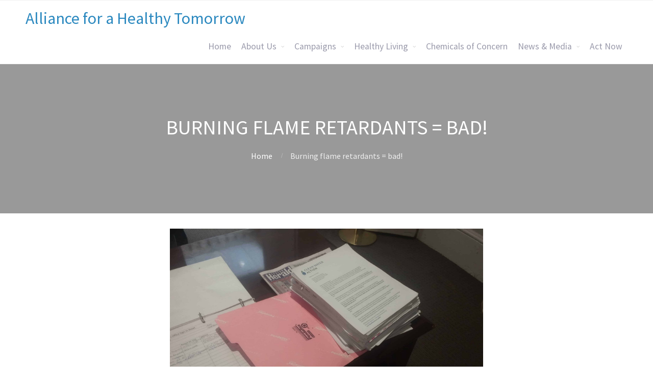

--- FILE ---
content_type: text/html; charset=UTF-8
request_url: https://healthytomorrow.org/2020/02/14/burning-flame-retardants-bad/
body_size: 15134
content:
<!DOCTYPE html>
<html lang="en-US">
<head>
	<title>Burning flame retardants = bad! &#8211; Alliance for a Healthy Tomorrow</title>
<meta name='robots' content='max-image-preview:large' />
	<style>img:is([sizes="auto" i], [sizes^="auto," i]) { contain-intrinsic-size: 3000px 1500px }</style>
	<link rel='dns-prefetch' href='//healthytomorrow.org' />
<link rel='dns-prefetch' href='//www.googletagmanager.com' />
<link rel="alternate" type="application/rss+xml" title="Alliance for a Healthy Tomorrow &raquo; Feed" href="https://healthytomorrow.org/feed/" />
<link rel="alternate" type="application/rss+xml" title="Alliance for a Healthy Tomorrow &raquo; Comments Feed" href="https://healthytomorrow.org/comments/feed/" />
<link rel="alternate" type="application/rss+xml" title="Alliance for a Healthy Tomorrow &raquo; Burning flame retardants = bad! Comments Feed" href="https://healthytomorrow.org/2020/02/14/burning-flame-retardants-bad/feed/" />
<script type="text/javascript">
/* <![CDATA[ */
window._wpemojiSettings = {"baseUrl":"https:\/\/s.w.org\/images\/core\/emoji\/16.0.1\/72x72\/","ext":".png","svgUrl":"https:\/\/s.w.org\/images\/core\/emoji\/16.0.1\/svg\/","svgExt":".svg","source":{"concatemoji":"https:\/\/healthytomorrow.org\/wp-includes\/js\/wp-emoji-release.min.js?ver=6.8.2"}};
/*! This file is auto-generated */
!function(s,n){var o,i,e;function c(e){try{var t={supportTests:e,timestamp:(new Date).valueOf()};sessionStorage.setItem(o,JSON.stringify(t))}catch(e){}}function p(e,t,n){e.clearRect(0,0,e.canvas.width,e.canvas.height),e.fillText(t,0,0);var t=new Uint32Array(e.getImageData(0,0,e.canvas.width,e.canvas.height).data),a=(e.clearRect(0,0,e.canvas.width,e.canvas.height),e.fillText(n,0,0),new Uint32Array(e.getImageData(0,0,e.canvas.width,e.canvas.height).data));return t.every(function(e,t){return e===a[t]})}function u(e,t){e.clearRect(0,0,e.canvas.width,e.canvas.height),e.fillText(t,0,0);for(var n=e.getImageData(16,16,1,1),a=0;a<n.data.length;a++)if(0!==n.data[a])return!1;return!0}function f(e,t,n,a){switch(t){case"flag":return n(e,"\ud83c\udff3\ufe0f\u200d\u26a7\ufe0f","\ud83c\udff3\ufe0f\u200b\u26a7\ufe0f")?!1:!n(e,"\ud83c\udde8\ud83c\uddf6","\ud83c\udde8\u200b\ud83c\uddf6")&&!n(e,"\ud83c\udff4\udb40\udc67\udb40\udc62\udb40\udc65\udb40\udc6e\udb40\udc67\udb40\udc7f","\ud83c\udff4\u200b\udb40\udc67\u200b\udb40\udc62\u200b\udb40\udc65\u200b\udb40\udc6e\u200b\udb40\udc67\u200b\udb40\udc7f");case"emoji":return!a(e,"\ud83e\udedf")}return!1}function g(e,t,n,a){var r="undefined"!=typeof WorkerGlobalScope&&self instanceof WorkerGlobalScope?new OffscreenCanvas(300,150):s.createElement("canvas"),o=r.getContext("2d",{willReadFrequently:!0}),i=(o.textBaseline="top",o.font="600 32px Arial",{});return e.forEach(function(e){i[e]=t(o,e,n,a)}),i}function t(e){var t=s.createElement("script");t.src=e,t.defer=!0,s.head.appendChild(t)}"undefined"!=typeof Promise&&(o="wpEmojiSettingsSupports",i=["flag","emoji"],n.supports={everything:!0,everythingExceptFlag:!0},e=new Promise(function(e){s.addEventListener("DOMContentLoaded",e,{once:!0})}),new Promise(function(t){var n=function(){try{var e=JSON.parse(sessionStorage.getItem(o));if("object"==typeof e&&"number"==typeof e.timestamp&&(new Date).valueOf()<e.timestamp+604800&&"object"==typeof e.supportTests)return e.supportTests}catch(e){}return null}();if(!n){if("undefined"!=typeof Worker&&"undefined"!=typeof OffscreenCanvas&&"undefined"!=typeof URL&&URL.createObjectURL&&"undefined"!=typeof Blob)try{var e="postMessage("+g.toString()+"("+[JSON.stringify(i),f.toString(),p.toString(),u.toString()].join(",")+"));",a=new Blob([e],{type:"text/javascript"}),r=new Worker(URL.createObjectURL(a),{name:"wpTestEmojiSupports"});return void(r.onmessage=function(e){c(n=e.data),r.terminate(),t(n)})}catch(e){}c(n=g(i,f,p,u))}t(n)}).then(function(e){for(var t in e)n.supports[t]=e[t],n.supports.everything=n.supports.everything&&n.supports[t],"flag"!==t&&(n.supports.everythingExceptFlag=n.supports.everythingExceptFlag&&n.supports[t]);n.supports.everythingExceptFlag=n.supports.everythingExceptFlag&&!n.supports.flag,n.DOMReady=!1,n.readyCallback=function(){n.DOMReady=!0}}).then(function(){return e}).then(function(){var e;n.supports.everything||(n.readyCallback(),(e=n.source||{}).concatemoji?t(e.concatemoji):e.wpemoji&&e.twemoji&&(t(e.twemoji),t(e.wpemoji)))}))}((window,document),window._wpemojiSettings);
/* ]]> */
</script>
<style id='wp-emoji-styles-inline-css' type='text/css'>

	img.wp-smiley, img.emoji {
		display: inline !important;
		border: none !important;
		box-shadow: none !important;
		height: 1em !important;
		width: 1em !important;
		margin: 0 0.07em !important;
		vertical-align: -0.1em !important;
		background: none !important;
		padding: 0 !important;
	}
</style>
<link rel='stylesheet' id='wp-block-library-css' href='https://healthytomorrow.org/wp-includes/css/dist/block-library/style.min.css?ver=6.8.2' type='text/css' media='all' />
<style id='classic-theme-styles-inline-css' type='text/css'>
/*! This file is auto-generated */
.wp-block-button__link{color:#fff;background-color:#32373c;border-radius:9999px;box-shadow:none;text-decoration:none;padding:calc(.667em + 2px) calc(1.333em + 2px);font-size:1.125em}.wp-block-file__button{background:#32373c;color:#fff;text-decoration:none}
</style>
<style id='global-styles-inline-css' type='text/css'>
:root{--wp--preset--aspect-ratio--square: 1;--wp--preset--aspect-ratio--4-3: 4/3;--wp--preset--aspect-ratio--3-4: 3/4;--wp--preset--aspect-ratio--3-2: 3/2;--wp--preset--aspect-ratio--2-3: 2/3;--wp--preset--aspect-ratio--16-9: 16/9;--wp--preset--aspect-ratio--9-16: 9/16;--wp--preset--color--black: #000000;--wp--preset--color--cyan-bluish-gray: #abb8c3;--wp--preset--color--white: #ffffff;--wp--preset--color--pale-pink: #f78da7;--wp--preset--color--vivid-red: #cf2e2e;--wp--preset--color--luminous-vivid-orange: #ff6900;--wp--preset--color--luminous-vivid-amber: #fcb900;--wp--preset--color--light-green-cyan: #7bdcb5;--wp--preset--color--vivid-green-cyan: #00d084;--wp--preset--color--pale-cyan-blue: #8ed1fc;--wp--preset--color--vivid-cyan-blue: #0693e3;--wp--preset--color--vivid-purple: #9b51e0;--wp--preset--gradient--vivid-cyan-blue-to-vivid-purple: linear-gradient(135deg,rgba(6,147,227,1) 0%,rgb(155,81,224) 100%);--wp--preset--gradient--light-green-cyan-to-vivid-green-cyan: linear-gradient(135deg,rgb(122,220,180) 0%,rgb(0,208,130) 100%);--wp--preset--gradient--luminous-vivid-amber-to-luminous-vivid-orange: linear-gradient(135deg,rgba(252,185,0,1) 0%,rgba(255,105,0,1) 100%);--wp--preset--gradient--luminous-vivid-orange-to-vivid-red: linear-gradient(135deg,rgba(255,105,0,1) 0%,rgb(207,46,46) 100%);--wp--preset--gradient--very-light-gray-to-cyan-bluish-gray: linear-gradient(135deg,rgb(238,238,238) 0%,rgb(169,184,195) 100%);--wp--preset--gradient--cool-to-warm-spectrum: linear-gradient(135deg,rgb(74,234,220) 0%,rgb(151,120,209) 20%,rgb(207,42,186) 40%,rgb(238,44,130) 60%,rgb(251,105,98) 80%,rgb(254,248,76) 100%);--wp--preset--gradient--blush-light-purple: linear-gradient(135deg,rgb(255,206,236) 0%,rgb(152,150,240) 100%);--wp--preset--gradient--blush-bordeaux: linear-gradient(135deg,rgb(254,205,165) 0%,rgb(254,45,45) 50%,rgb(107,0,62) 100%);--wp--preset--gradient--luminous-dusk: linear-gradient(135deg,rgb(255,203,112) 0%,rgb(199,81,192) 50%,rgb(65,88,208) 100%);--wp--preset--gradient--pale-ocean: linear-gradient(135deg,rgb(255,245,203) 0%,rgb(182,227,212) 50%,rgb(51,167,181) 100%);--wp--preset--gradient--electric-grass: linear-gradient(135deg,rgb(202,248,128) 0%,rgb(113,206,126) 100%);--wp--preset--gradient--midnight: linear-gradient(135deg,rgb(2,3,129) 0%,rgb(40,116,252) 100%);--wp--preset--font-size--small: 13px;--wp--preset--font-size--medium: 20px;--wp--preset--font-size--large: 36px;--wp--preset--font-size--x-large: 42px;--wp--preset--spacing--20: 0.44rem;--wp--preset--spacing--30: 0.67rem;--wp--preset--spacing--40: 1rem;--wp--preset--spacing--50: 1.5rem;--wp--preset--spacing--60: 2.25rem;--wp--preset--spacing--70: 3.38rem;--wp--preset--spacing--80: 5.06rem;--wp--preset--shadow--natural: 6px 6px 9px rgba(0, 0, 0, 0.2);--wp--preset--shadow--deep: 12px 12px 50px rgba(0, 0, 0, 0.4);--wp--preset--shadow--sharp: 6px 6px 0px rgba(0, 0, 0, 0.2);--wp--preset--shadow--outlined: 6px 6px 0px -3px rgba(255, 255, 255, 1), 6px 6px rgba(0, 0, 0, 1);--wp--preset--shadow--crisp: 6px 6px 0px rgba(0, 0, 0, 1);}:where(.is-layout-flex){gap: 0.5em;}:where(.is-layout-grid){gap: 0.5em;}body .is-layout-flex{display: flex;}.is-layout-flex{flex-wrap: wrap;align-items: center;}.is-layout-flex > :is(*, div){margin: 0;}body .is-layout-grid{display: grid;}.is-layout-grid > :is(*, div){margin: 0;}:where(.wp-block-columns.is-layout-flex){gap: 2em;}:where(.wp-block-columns.is-layout-grid){gap: 2em;}:where(.wp-block-post-template.is-layout-flex){gap: 1.25em;}:where(.wp-block-post-template.is-layout-grid){gap: 1.25em;}.has-black-color{color: var(--wp--preset--color--black) !important;}.has-cyan-bluish-gray-color{color: var(--wp--preset--color--cyan-bluish-gray) !important;}.has-white-color{color: var(--wp--preset--color--white) !important;}.has-pale-pink-color{color: var(--wp--preset--color--pale-pink) !important;}.has-vivid-red-color{color: var(--wp--preset--color--vivid-red) !important;}.has-luminous-vivid-orange-color{color: var(--wp--preset--color--luminous-vivid-orange) !important;}.has-luminous-vivid-amber-color{color: var(--wp--preset--color--luminous-vivid-amber) !important;}.has-light-green-cyan-color{color: var(--wp--preset--color--light-green-cyan) !important;}.has-vivid-green-cyan-color{color: var(--wp--preset--color--vivid-green-cyan) !important;}.has-pale-cyan-blue-color{color: var(--wp--preset--color--pale-cyan-blue) !important;}.has-vivid-cyan-blue-color{color: var(--wp--preset--color--vivid-cyan-blue) !important;}.has-vivid-purple-color{color: var(--wp--preset--color--vivid-purple) !important;}.has-black-background-color{background-color: var(--wp--preset--color--black) !important;}.has-cyan-bluish-gray-background-color{background-color: var(--wp--preset--color--cyan-bluish-gray) !important;}.has-white-background-color{background-color: var(--wp--preset--color--white) !important;}.has-pale-pink-background-color{background-color: var(--wp--preset--color--pale-pink) !important;}.has-vivid-red-background-color{background-color: var(--wp--preset--color--vivid-red) !important;}.has-luminous-vivid-orange-background-color{background-color: var(--wp--preset--color--luminous-vivid-orange) !important;}.has-luminous-vivid-amber-background-color{background-color: var(--wp--preset--color--luminous-vivid-amber) !important;}.has-light-green-cyan-background-color{background-color: var(--wp--preset--color--light-green-cyan) !important;}.has-vivid-green-cyan-background-color{background-color: var(--wp--preset--color--vivid-green-cyan) !important;}.has-pale-cyan-blue-background-color{background-color: var(--wp--preset--color--pale-cyan-blue) !important;}.has-vivid-cyan-blue-background-color{background-color: var(--wp--preset--color--vivid-cyan-blue) !important;}.has-vivid-purple-background-color{background-color: var(--wp--preset--color--vivid-purple) !important;}.has-black-border-color{border-color: var(--wp--preset--color--black) !important;}.has-cyan-bluish-gray-border-color{border-color: var(--wp--preset--color--cyan-bluish-gray) !important;}.has-white-border-color{border-color: var(--wp--preset--color--white) !important;}.has-pale-pink-border-color{border-color: var(--wp--preset--color--pale-pink) !important;}.has-vivid-red-border-color{border-color: var(--wp--preset--color--vivid-red) !important;}.has-luminous-vivid-orange-border-color{border-color: var(--wp--preset--color--luminous-vivid-orange) !important;}.has-luminous-vivid-amber-border-color{border-color: var(--wp--preset--color--luminous-vivid-amber) !important;}.has-light-green-cyan-border-color{border-color: var(--wp--preset--color--light-green-cyan) !important;}.has-vivid-green-cyan-border-color{border-color: var(--wp--preset--color--vivid-green-cyan) !important;}.has-pale-cyan-blue-border-color{border-color: var(--wp--preset--color--pale-cyan-blue) !important;}.has-vivid-cyan-blue-border-color{border-color: var(--wp--preset--color--vivid-cyan-blue) !important;}.has-vivid-purple-border-color{border-color: var(--wp--preset--color--vivid-purple) !important;}.has-vivid-cyan-blue-to-vivid-purple-gradient-background{background: var(--wp--preset--gradient--vivid-cyan-blue-to-vivid-purple) !important;}.has-light-green-cyan-to-vivid-green-cyan-gradient-background{background: var(--wp--preset--gradient--light-green-cyan-to-vivid-green-cyan) !important;}.has-luminous-vivid-amber-to-luminous-vivid-orange-gradient-background{background: var(--wp--preset--gradient--luminous-vivid-amber-to-luminous-vivid-orange) !important;}.has-luminous-vivid-orange-to-vivid-red-gradient-background{background: var(--wp--preset--gradient--luminous-vivid-orange-to-vivid-red) !important;}.has-very-light-gray-to-cyan-bluish-gray-gradient-background{background: var(--wp--preset--gradient--very-light-gray-to-cyan-bluish-gray) !important;}.has-cool-to-warm-spectrum-gradient-background{background: var(--wp--preset--gradient--cool-to-warm-spectrum) !important;}.has-blush-light-purple-gradient-background{background: var(--wp--preset--gradient--blush-light-purple) !important;}.has-blush-bordeaux-gradient-background{background: var(--wp--preset--gradient--blush-bordeaux) !important;}.has-luminous-dusk-gradient-background{background: var(--wp--preset--gradient--luminous-dusk) !important;}.has-pale-ocean-gradient-background{background: var(--wp--preset--gradient--pale-ocean) !important;}.has-electric-grass-gradient-background{background: var(--wp--preset--gradient--electric-grass) !important;}.has-midnight-gradient-background{background: var(--wp--preset--gradient--midnight) !important;}.has-small-font-size{font-size: var(--wp--preset--font-size--small) !important;}.has-medium-font-size{font-size: var(--wp--preset--font-size--medium) !important;}.has-large-font-size{font-size: var(--wp--preset--font-size--large) !important;}.has-x-large-font-size{font-size: var(--wp--preset--font-size--x-large) !important;}
:where(.wp-block-post-template.is-layout-flex){gap: 1.25em;}:where(.wp-block-post-template.is-layout-grid){gap: 1.25em;}
:where(.wp-block-columns.is-layout-flex){gap: 2em;}:where(.wp-block-columns.is-layout-grid){gap: 2em;}
:root :where(.wp-block-pullquote){font-size: 1.5em;line-height: 1.6;}
</style>
<link rel='stylesheet' id='cpsh-shortcodes-css' href='https://healthytomorrow.org/wp-content/plugins/column-shortcodes//assets/css/shortcodes.css?ver=1.0.1' type='text/css' media='all' />
<link rel='stylesheet' id='fontawesome-css' href='https://healthytomorrow.org/wp-content/plugins/cpo-companion/assets/css/fontawesome.css?ver=6.8.2' type='text/css' media='all' />
<link rel='stylesheet' id='cpo-companion-style-css' href='https://healthytomorrow.org/wp-content/plugins/cpo-companion/assets/css/style.css?ver=6.8.2' type='text/css' media='all' />
<link rel='stylesheet' id='wpsm-comptable-styles-css' href='https://healthytomorrow.org/wp-content/plugins/table-maker/css/style.css?ver=1.9.1' type='text/css' media='all' />
<link rel='stylesheet' id='cpotheme-base-css' href='https://healthytomorrow.org/wp-content/themes/allegiant/core/css/base.css?ver=6.8.2' type='text/css' media='all' />
<link rel='stylesheet' id='cpotheme-main-css' href='https://healthytomorrow.org/wp-content/themes/allegiant/style.css?ver=6.8.2' type='text/css' media='all' />
<style id='kadence-blocks-global-variables-inline-css' type='text/css'>
:root {--global-kb-font-size-sm:clamp(0.8rem, 0.73rem + 0.217vw, 0.9rem);--global-kb-font-size-md:clamp(1.1rem, 0.995rem + 0.326vw, 1.25rem);--global-kb-font-size-lg:clamp(1.75rem, 1.576rem + 0.543vw, 2rem);--global-kb-font-size-xl:clamp(2.25rem, 1.728rem + 1.63vw, 3rem);--global-kb-font-size-xxl:clamp(2.5rem, 1.456rem + 3.26vw, 4rem);--global-kb-font-size-xxxl:clamp(2.75rem, 0.489rem + 7.065vw, 6rem);}:root {--global-palette1: #3182CE;--global-palette2: #2B6CB0;--global-palette3: #1A202C;--global-palette4: #2D3748;--global-palette5: #4A5568;--global-palette6: #718096;--global-palette7: #EDF2F7;--global-palette8: #F7FAFC;--global-palette9: #ffffff;}
</style>
<script type="text/javascript" src="https://healthytomorrow.org/wp-content/themes/allegiant/core/scripts/html5-min.js?ver=6.8.2" id="cpotheme_html5-js"></script>
<script type="text/javascript" src="https://healthytomorrow.org/wp-includes/js/jquery/jquery.min.js?ver=3.7.1" id="jquery-core-js"></script>
<script type="text/javascript" src="https://healthytomorrow.org/wp-includes/js/jquery/jquery-migrate.min.js?ver=3.4.1" id="jquery-migrate-js"></script>

<!-- Google tag (gtag.js) snippet added by Site Kit -->
<!-- Google Analytics snippet added by Site Kit -->
<script type="text/javascript" src="https://www.googletagmanager.com/gtag/js?id=GT-K825TLW3" id="google_gtagjs-js" async></script>
<script type="text/javascript" id="google_gtagjs-js-after">
/* <![CDATA[ */
window.dataLayer = window.dataLayer || [];function gtag(){dataLayer.push(arguments);}
gtag("set","linker",{"domains":["healthytomorrow.org"]});
gtag("js", new Date());
gtag("set", "developer_id.dZTNiMT", true);
gtag("config", "GT-K825TLW3");
 window._googlesitekit = window._googlesitekit || {}; window._googlesitekit.throttledEvents = []; window._googlesitekit.gtagEvent = (name, data) => { var key = JSON.stringify( { name, data } ); if ( !! window._googlesitekit.throttledEvents[ key ] ) { return; } window._googlesitekit.throttledEvents[ key ] = true; setTimeout( () => { delete window._googlesitekit.throttledEvents[ key ]; }, 5 ); gtag( "event", name, { ...data, event_source: "site-kit" } ); }; 
/* ]]> */
</script>
<link rel="https://api.w.org/" href="https://healthytomorrow.org/wp-json/" /><link rel="alternate" title="JSON" type="application/json" href="https://healthytomorrow.org/wp-json/wp/v2/posts/4559" /><link rel="EditURI" type="application/rsd+xml" title="RSD" href="https://healthytomorrow.org/xmlrpc.php?rsd" />
<meta name="generator" content="WordPress 6.8.2" />
<link rel="canonical" href="https://healthytomorrow.org/2020/02/14/burning-flame-retardants-bad/" />
<link rel='shortlink' href='https://healthytomorrow.org/?p=4559' />
<link rel="alternate" title="oEmbed (JSON)" type="application/json+oembed" href="https://healthytomorrow.org/wp-json/oembed/1.0/embed?url=https%3A%2F%2Fhealthytomorrow.org%2F2020%2F02%2F14%2Fburning-flame-retardants-bad%2F" />
<link rel="alternate" title="oEmbed (XML)" type="text/xml+oembed" href="https://healthytomorrow.org/wp-json/oembed/1.0/embed?url=https%3A%2F%2Fhealthytomorrow.org%2F2020%2F02%2F14%2Fburning-flame-retardants-bad%2F&#038;format=xml" />
<meta name="generator" content="Site Kit by Google 1.160.1" /><style> .entry-footer .byline{ display:none !important; } </style><style> .entry-meta .byline{ display:none !important; } </style><style> .entry-footer .posted-on{ display:none !important; } </style><style> .entry-meta .entry-date{ display:none !important; } </style><style> .entry-meta .date{ display:none !important; } </style><style> .entry-footer .cat-links{ display:none !important; } </style><style> .entry-meta .cat-links{ display:none !important; } </style><style> .entry-meta .categories-links{ display:none !important; } </style><style> .entry-footer .comments-link{ display:none !important; } </style><style> .entry-meta .comments-link{ display:none !important; } </style><style> .entry-footer .edit-link{ display:none !important; } </style><style> .entry-meta .edit-link{ display:none !important; } </style><meta name="viewport" content="width=device-width, initial-scale=1.0, maximum-scale=1.0, user-scalable=0"/>
<link rel="pingback" href="https://healthytomorrow.org/xmlrpc.php"/>
<meta charset="UTF-8"/>
<meta name="generator" content="Powered by WPBakery Page Builder - drag and drop page builder for WordPress."/>
<link rel="icon" href="https://healthytomorrow.org/wp-content/uploads/2017/01/AHT-logo-1-150x150.jpg" sizes="32x32" />
<link rel="icon" href="https://healthytomorrow.org/wp-content/uploads/2017/01/AHT-logo-1-e1542042727775.jpg" sizes="192x192" />
<link rel="apple-touch-icon" href="https://healthytomorrow.org/wp-content/uploads/2017/01/AHT-logo-1-e1542042727775.jpg" />
<meta name="msapplication-TileImage" content="https://healthytomorrow.org/wp-content/uploads/2017/01/AHT-logo-1-e1542042727775.jpg" />
		<style type="text/css" id="wp-custom-css">
			body {
	color: #000;
}
.slider-slides {
    height: 300px !important;
}
.tagline {
    padding: 20px 0 !important;
}
portfolio {
    padding: 20px 0 20px !important;
}
@charset "UTF-8";@font-face {
    font-family: Socicon;
    src: url(../fonts/Socicon.eot);
    src: url(../fonts/Socicon.eot?#iefix) format("embedded-opentype"),url(/wp-content/uploads/2023/03/Socicon.woff2) format("woff2"),url(../fonts/Socicon.woff) format("woff"),url(../fonts/Socicon.ttf) format("truetype"),url(../fonts/Socicon.svg#Socicon) format("svg");
    font-weight: 400;
    font-style: normal
}

[class*=socicon-],[class^=socicon-] {
    font-family: Socicon!important;
    speak: none;
    font-style: normal;
    font-weight: 400;
    font-variant: normal;
    text-transform: none;
    line-height: 1;
    -webkit-font-smoothing: antialiased;
    -moz-osx-font-smoothing: grayscale
}

.socicon-moddb::before {
    content: ""
}

.socicon-indiedb::before {
    content: ""
}

.socicon-traxsource::before {
    content: ""
}

.socicon-gamefor::before {
    content: ""
}

.socicon-pixiv::before {
    content: ""
}

.socicon-myanimelist::before {
    content: ""
}

.socicon-blackberry::before {
    content: ""
}

.socicon-wickr::before {
    content: ""
}

.socicon-spip::before {
    content: ""
}

.socicon-napster::before {
    content: ""
}

.socicon-beatport::before {
    content: ""
}

.socicon-hackerone::before {
    content: ""
}

.socicon-hackernews::before {
    content: ""
}

.socicon-smashwords::before {
    content: ""
}

.socicon-kobo::before {
    content: ""
}

.socicon-bookbub::before {
    content: ""
}

.socicon-mailru::before {
    content: ""
}

.socicon-gitlab::before {
    content: ""
}

.socicon-instructables::before {
    content: ""
}

.socicon-portfolio::before {
    content: ""
}

.socicon-codered::before {
    content: ""
}

.socicon-origin::before {
    content: ""
}

.socicon-nextdoor::before {
    content: ""
}

.socicon-udemy::before {
    content: ""
}

.socicon-livemaster::before {
    content: ""
}

.socicon-crunchbase::before {
    content: ""
}

.socicon-homefy::before {
    content: ""
}

.socicon-calendly::before {
    content: ""
}

.socicon-realtor::before {
    content: ""
}

.socicon-tidal::before {
    content: ""
}

.socicon-qobuz::before {
    content: ""
}

.socicon-natgeo::before {
    content: ""
}

.socicon-mastodon::before {
    content: ""
}

.socicon-unsplash::before {
    content: ""
}

.socicon-homeadvisor::before {
    content: ""
}

.socicon-angieslist::before {
    content: ""
}

.socicon-codepen::before {
    content: ""
}

.socicon-slack::before {
    content: ""
}

.socicon-openaigym::before {
    content: ""
}

.socicon-logmein::before {
    content: ""
}

.socicon-fiverr::before {
    content: ""
}

.socicon-gotomeeting::before {
    content: ""
}

.socicon-aliexpress::before {
    content: ""
}

.socicon-guru::before {
    content: ""
}

.socicon-appstore::before {
    content: ""
}

.socicon-homes::before {
    content: ""
}

.socicon-zoom::before {
    content: ""
}

.socicon-alibaba::before {
    content: ""
}

.socicon-craigslist::before {
    content: ""
}

.socicon-wix::before {
    content: ""
}

.socicon-redfin::before {
    content: ""
}

.socicon-googlecalendar::before {
    content: ""
}

.socicon-shopify::before {
    content: ""
}

.socicon-freelancer::before {
    content: ""
}

.socicon-seedrs::before {
    content: ""
}

.socicon-bing::before {
    content: ""
}

.socicon-doodle::before {
    content: ""
}

.socicon-bonanza::before {
    content: ""
}

.socicon-squarespace::before {
    content: ""
}

.socicon-toptal::before {
    content: ""
}

.socicon-gust::before {
    content: ""
}

.socicon-ask::before {
    content: ""
}

.socicon-trulia::before {
    content: ""
}

.socicon-loomly::before {
    content: ""
}

.socicon-ghost::before {
    content: ""
}

.socicon-upwork::before {
    content: ""
}

.socicon-fundable::before {
    content: ""
}

.socicon-booking::before {
    content: ""
}

.socicon-googlemaps::before {
    content: ""
}

.socicon-zillow::before {
    content: ""
}

.socicon-niconico::before {
    content: ""
}

.socicon-toneden::before {
    content: ""
}

.socicon-augment::before {
    content: ""
}

.socicon-bitbucket::before {
    content: ""
}

.socicon-fyuse::before {
    content: ""
}

.socicon-yt-gaming::before {
    content: ""
}

.socicon-sketchfab::before {
    content: ""
}

.socicon-mobcrush::before {
    content: ""
}

.socicon-microsoft::before {
    content: ""
}

.socicon-pandora::before {
    content: ""
}

.socicon-messenger::before {
    content: ""
}

.socicon-gamewisp::before {
    content: ""
}

.socicon-bloglovin::before {
    content: ""
}

.socicon-tunein::before {
    content: ""
}

.socicon-gamejolt::before {
    content: ""
}

.socicon-trello::before {
    content: ""
}

.socicon-spreadshirt::before {
    content: ""
}

.socicon-500px::before {
    content: ""
}

.socicon-8tracks::before {
    content: ""
}

.socicon-airbnb::before {
    content: ""
}

.socicon-alliance::before {
    content: ""
}

.socicon-amazon::before {
    content: ""
}

.socicon-amplement::before {
    content: ""
}

.socicon-android::before {
    content: ""
}

.socicon-angellist::before {
    content: ""
}

.socicon-apple::before {
    content: ""
}

.socicon-appnet::before {
    content: ""
}

.socicon-baidu::before {
    content: ""
}

.socicon-bandcamp::before {
    content: ""
}

.socicon-battlenet::before {
    content: ""
}

.socicon-mixer::before {
    content: ""
}

.socicon-bebee::before {
    content: ""
}

.socicon-bebo::before {
    content: ""
}

.socicon-behance::before {
    content: ""
}

.socicon-blizzard::before {
    content: ""
}

.socicon-blogger::before {
    content: ""
}

.socicon-buffer::before {
    content: ""
}

.socicon-chrome::before {
    content: ""
}

.socicon-coderwall::before {
    content: ""
}

.socicon-curse::before {
    content: ""
}

.socicon-dailymotion::before {
    content: ""
}

.socicon-deezer::before {
    content: ""
}

.socicon-delicious::before {
    content: ""
}

.socicon-deviantart::before {
    content: ""
}

.socicon-diablo::before {
    content: ""
}

.socicon-digg::before {
    content: ""
}

.socicon-discord::before {
    content: ""
}

.socicon-disqus::before {
    content: ""
}

.socicon-douban::before {
    content: ""
}

.socicon-draugiem::before {
    content: ""
}

.socicon-dribbble::before {
    content: ""
}

.socicon-drupal::before {
    content: ""
}

.socicon-ebay::before {
    content: ""
}

.socicon-ello::before {
    content: ""
}

.socicon-endomondo::before {
    content: ""
}

.socicon-envato::before {
    content: ""
}

.socicon-etsy::before {
    content: ""
}

.socicon-facebook::before {
    content: ""
}

.socicon-feedburner::before {
    content: ""
}

.socicon-filmweb::before {
    content: ""
}

.socicon-firefox::before {
    content: ""
}

.socicon-flattr::before {
    content: ""
}

.socicon-flickr::before {
    content: ""
}

.socicon-formulr::before {
    content: ""
}

.socicon-foursquare::before {
    content: ""
}

.socicon-github::before {
    content: ""
}

.socicon-goodreads::before {
    content: ""
}

.socicon-google::before {
    content: ""
}

.socicon-googlescholar::before {
    content: ""
}

.socicon-googlegroups::before {
    content: ""
}

.socicon-googlephotos::before {
    content: ""
}

.socicon-googleplus::before {
    content: ""
}

.socicon-grooveshark::before {
    content: ""
}

.socicon-hackerrank::before {
    content: ""
}

.socicon-hearthstone::before {
    content: ""
}

.socicon-hellocoton::before {
    content: ""
}

.socicon-heroes::before {
    content: ""
}

.socicon-smashcast::before {
    content: ""
}

.socicon-horde::before {
    content: ""
}

.socicon-houzz::before {
    content: ""
}

.socicon-icq::before {
    content: ""
}

.socicon-identica::before {
    content: ""
}

.socicon-imdb::before {
    content: ""
}

.socicon-instagram::before {
    content: ""
}

.socicon-issuu::before {
    content: ""
}

.socicon-istock::before {
    content: ""
}

.socicon-itunes::before {
    content: ""
}

.socicon-keybase::before {
    content: ""
}

.socicon-lanyrd::before {
    content: ""
}

.socicon-lastfm::before {
    content: ""
}

.socicon-line::before {
    content: ""
}

.socicon-linkedin::before {
    content: ""
}

.socicon-livejournal::before {
    content: ""
}

.socicon-lyft::before {
    content: ""
}

.socicon-macos::before {
    content: ""
}

.socicon-mail::before {
    content: ""
}

.socicon-medium::before {
    content: ""
}

.socicon-meetup::before {
    content: ""
}

.socicon-mixcloud::before {
    content: ""
}

.socicon-modelmayhem::before {
    content: ""
}

.socicon-mumble::before {
    content: ""
}

.socicon-myspace::before {
    content: ""
}

.socicon-nintendo::before {
    content: ""
}

.socicon-npm::before {
    content: ""
}

.socicon-odnoklassniki::before {
    content: ""
}

.socicon-openid::before {
    content: ""
}

.socicon-opera::before {
    content: ""
}

.socicon-outlook::before {
    content: ""
}

.socicon-overwatch::before {
    content: ""
}

.socicon-patreon::before {
    content: ""
}

.socicon-paypal::before {
    content: ""
}

.socicon-periscope::before {
    content: ""
}

.socicon-pinterest::before {
    content: ""
}

.socicon-play::before {
    content: ""
}

.socicon-player::before {
    content: ""
}

.socicon-playstation::before {
    content: ""
}

.socicon-pocket::before {
    content: ""
}

.socicon-qq::before {
    content: ""
}

.socicon-quora::before {
    content: ""
}

.socicon-raidcall::before {
    content: ""
}

.socicon-ravelry::before {
    content: ""
}

.socicon-reddit::before {
    content: ""
}

.socicon-renren::before {
    content: ""
}

.socicon-researchgate::before {
    content: ""
}

.socicon-residentadvisor::before {
    content: ""
}

.socicon-reverbnation::before {
    content: ""
}

.socicon-rss::before {
    content: ""
}

.socicon-sharethis::before {
    content: ""
}

.socicon-skype::before {
    content: ""
}

.socicon-slideshare::before {
    content: ""
}

.socicon-smugmug::before {
    content: ""
}

.socicon-snapchat::before {
    content: ""
}

.socicon-songkick::before {
    content: ""
}

.socicon-soundcloud::before {
    content: ""
}

.socicon-spotify::before {
    content: ""
}

.socicon-stackexchange::before {
    content: ""
}

.socicon-stackoverflow::before {
    content: ""
}

.socicon-starcraft::before {
    content: ""
}

.socicon-stayfriends::before {
    content: ""
}

.socicon-steam::before {
    content: ""
}

.socicon-storehouse::before {
    content: ""
}

.socicon-strava::before {
    content: ""
}

.socicon-streamjar::before {
    content: ""
}

.socicon-stumbleupon::before {
    content: ""
}

.socicon-swarm::before {
    content: ""
}

.socicon-teamspeak::before {
    content: ""
}

.socicon-teamviewer::before {
    content: ""
}

.socicon-telegram::before {
    content: ""
}

.socicon-tripadvisor::before {
    content: ""
}

.socicon-tripit::before {
    content: ""
}

.socicon-triplej::before {
    content: ""
}

.socicon-tumblr::before {
    content: ""
}

.socicon-twitch::before {
    content: ""
}

.socicon-twitter::before {
    content: ""
}

.socicon-uber::before {
    content: ""
}

.socicon-ventrilo::before {
    content: ""
}

.socicon-viadeo::before {
    content: ""
}

.socicon-viber::before {
    content: ""
}

.socicon-viewbug::before {
    content: ""
}

.socicon-vimeo::before {
    content: ""
}

.socicon-vine::before {
    content: ""
}

.socicon-vkontakte::before {
    content: ""
}

.socicon-warcraft::before {
    content: ""
}

.socicon-wechat::before {
    content: ""
}

.socicon-weibo::before {
    content: ""
}

.socicon-whatsapp::before {
    content: ""
}

.socicon-wikipedia::before {
    content: ""
}

.socicon-windows::before {
    content: ""
}

.socicon-wordpress::before {
    content: ""
}

.socicon-wykop::before {
    content: ""
}

.socicon-xbox::before {
    content: ""
}

.socicon-xing::before {
    content: ""
}

.socicon-yahoo::before {
    content: ""
}

.socicon-yammer::before {
    content: ""
}

.socicon-yandex::before {
    content: ""
}

.socicon-yelp::before {
    content: ""
}

.socicon-younow::before {
    content: ""
}

.socicon-youtube::before {
    content: ""
}

.socicon-zapier::before {
    content: ""
}

.socicon-zerply::before {
    content: ""
}

.socicon-zomato::before {
    content: ""
}

.socicon-zynga::before {
    content: ""
}

.social-icons-lists .socicon {
    position: relative;
    top: 3px;
    padding: 10px;
    font-size: 16px;
    display: inline-block;
    -webkit-box-sizing: content-box;
    box-sizing: content-box
}

.social-icons-lists li.social-icons-list-item {
    margin: 4px;
    padding: 0!important;
    display: inline-block;
    border: none!important;
    list-style: none!important;
    background: 0 0!important
}

.social-icons-lists li.social-icons-list-item a.social-icon {
    text-decoration: none
}

.social-icons-lists li.social-icons-list-item a.social-icon:active,.social-icons-lists li.social-icons-list-item a.social-icon:focus {
    outline: 0
}

.social-icons-lists li.social-icons-list-item a.social-icon:hover .socicon {
    opacity: .8
}

.social-icons-lists li.social-icons-list-item a.social-icon span.social-icons-list-label {
    margin-left: 4px
}

.social-icons-lists li.social-icons-list-item::after,.social-icons-lists li.social-icons-list-item::before {
    visibility: hidden
}

.social-icons-lists.show-icons-label {
    list-style: outside
}

.social-icons-lists.icons-background-rounded .socicon {
    border-radius: 100%
}

.social-icons-lists.icons-background-rounded .socicon,.social-icons-lists.icons-background-square .socicon {
    color: #fff
}

.social-icons-lists.icons-background-rounded.centre,.social-icons-lists.icons-background-square.centre {
    padding: 0;
    text-align: center
}

.social-icons-lists.icons-background-none .socicon {
    padding: 0;
    background: 0 0
}

.widget .social-icons-lists.show-icons-label li.social-icons-list-item {
    display: block
}

.widget .social-icons-lists.show-icons-label.icons-background-rounded.centre,.widget .social-icons-lists.show-icons-label.icons-background-square.centre {
    text-align: left
}

.single .content {
	width: 100%;
}
.single .sidebar {
	display: none;
}
.single .post .post-image img {
	width: 52%;
	margin: 0 auto;
}
.ctwg-recent-title a {
	font-size: 1.1em;
}
h2.slide-title {
	display: none;
}		</style>
		<noscript><style> .wpb_animate_when_almost_visible { opacity: 1; }</style></noscript></head>

<body class="wp-singular post-template-default single single-post postid-4559 single-format-gallery wp-theme-allegiant  sidebar-right wpb-js-composer js-comp-ver-6.10.0 vc_responsive modula-best-grid-gallery">
		<div class="outer" id="top">
				<div class="wrapper">
			<div id="topbar" class="topbar">
				<div class="container">
										<div class="clear"></div>
				</div>
			</div>
			<header id="header" class="header">
				<div class="container">
					<div id="logo" class="logo"><span class="title site-title"><a href="https://healthytomorrow.org">Alliance for a Healthy Tomorrow</a></span></div><button id="menu-mobile-open" class=" menu-mobile-open menu-mobile-toggle"></button><ul id="menu-main" class="menu-main"><li id="menu-item-1104" class="menu-item menu-item-type-custom menu-item-object-custom menu-item-home menu-item-1104"><a href="http://healthytomorrow.org/">Home</a></li>
<li id="menu-item-61" class="menu-item menu-item-type-post_type menu-item-object-page menu-item-has-children menu-item-61"><a href="https://healthytomorrow.org/about-us/">About Us</a>
<ul class="sub-menu">
	<li id="menu-item-59" class="menu-item menu-item-type-post_type menu-item-object-page menu-item-59"><a href="https://healthytomorrow.org/about-us/history-and-accomplishments/">History and Accomplishments</a></li>
	<li id="menu-item-62" class="menu-item menu-item-type-post_type menu-item-object-page menu-item-62"><a href="https://healthytomorrow.org/about-us/coalition-members-2/">Coalition Members</a></li>
	<li id="menu-item-63" class="menu-item menu-item-type-post_type menu-item-object-page menu-item-63"><a href="https://healthytomorrow.org/about-us/national-partners/">National Partners</a></li>
	<li id="menu-item-65" class="menu-item menu-item-type-post_type menu-item-object-page menu-item-65"><a href="https://healthytomorrow.org/get-involved/join-us/">Join Us</a></li>
	<li id="menu-item-66" class="menu-item menu-item-type-post_type menu-item-object-page menu-item-66"><a href="https://healthytomorrow.org/about-us/contact-us/">Contact Us</a></li>
</ul>
</li>
<li id="menu-item-67" class="menu-item menu-item-type-post_type menu-item-object-page menu-item-has-children menu-item-67"><a href="https://healthytomorrow.org/campaigns/">Campaigns</a>
<ul class="sub-menu">
	<li id="menu-item-4745" class="menu-item menu-item-type-post_type menu-item-object-page menu-item-4745"><a href="https://healthytomorrow.org/campaigns/pfas-in-consumer-products/">PFAS in Consumer Products</a></li>
	<li id="menu-item-1725" class="menu-item menu-item-type-post_type menu-item-object-page menu-item-1725"><a href="https://healthytomorrow.org/campaigns/disclosure-of-toxic-chemicals/">Toxic Free Kids</a></li>
	<li id="menu-item-1622" class="menu-item menu-item-type-post_type menu-item-object-page menu-item-1622"><a href="https://healthytomorrow.org/campaigns/toxics-use-reduction-act/">Toxics Use Reduction Act</a></li>
	<li id="menu-item-1627" class="menu-item menu-item-type-post_type menu-item-object-page menu-item-1627"><a href="https://healthytomorrow.org/campaigns/mind-the-store/">Mind the Store</a></li>
</ul>
</li>
<li id="menu-item-1738" class="menu-item menu-item-type-post_type menu-item-object-page menu-item-has-children menu-item-1738"><a href="https://healthytomorrow.org/937-2/">Healthy Living</a>
<ul class="sub-menu">
	<li id="menu-item-2032" class="menu-item menu-item-type-post_type menu-item-object-page menu-item-2032"><a href="https://healthytomorrow.org/937-2/household-cleaning-products/">Safer Cleaning &#038; Disinfecting</a></li>
	<li id="menu-item-2033" class="menu-item menu-item-type-post_type menu-item-object-page menu-item-2033"><a href="https://healthytomorrow.org/937-2/cosmetic-and-personal-care-products/">Cosmetic and Personal Care Products</a></li>
	<li id="menu-item-2034" class="menu-item menu-item-type-post_type menu-item-object-page menu-item-2034"><a href="https://healthytomorrow.org/1976-2/">Children’s Items</a></li>
	<li id="menu-item-2041" class="menu-item menu-item-type-post_type menu-item-object-page menu-item-2041"><a href="https://healthytomorrow.org/937-2/yard-care-2/">Yard Care</a></li>
	<li id="menu-item-2040" class="menu-item menu-item-type-post_type menu-item-object-page menu-item-2040"><a href="https://healthytomorrow.org/food-and-its-packaging/">Food and its packaging</a></li>
	<li id="menu-item-2038" class="menu-item menu-item-type-post_type menu-item-object-page menu-item-2038"><a href="https://healthytomorrow.org/937-2/plastics/">Plastics</a></li>
	<li id="menu-item-2039" class="menu-item menu-item-type-post_type menu-item-object-page menu-item-2039"><a href="https://healthytomorrow.org/937-2/pet-care-2/">Pet Care</a></li>
	<li id="menu-item-2037" class="menu-item menu-item-type-post_type menu-item-object-page menu-item-2037"><a href="https://healthytomorrow.org/937-2/furniture/">Furniture</a></li>
	<li id="menu-item-2036" class="menu-item menu-item-type-post_type menu-item-object-page menu-item-2036"><a href="https://healthytomorrow.org/937-2/laundry-dry-cleaning/">Laundry &#038; Dry Cleaning</a></li>
	<li id="menu-item-2035" class="menu-item menu-item-type-post_type menu-item-object-page menu-item-2035"><a href="https://healthytomorrow.org/937-2/construction-and-home-care/">Construction and Home Care</a></li>
</ul>
</li>
<li id="menu-item-4230" class="menu-item menu-item-type-post_type menu-item-object-page menu-item-4230"><a href="https://healthytomorrow.org/chemicals-of-concern-2/">Chemicals of Concern</a></li>
<li id="menu-item-1997" class="menu-item menu-item-type-post_type menu-item-object-page menu-item-has-children menu-item-1997"><a href="https://healthytomorrow.org/news/">News &#038; Media</a>
<ul class="sub-menu">
	<li id="menu-item-3904" class="menu-item menu-item-type-post_type menu-item-object-page menu-item-3904"><a href="https://healthytomorrow.org/news/press-releases-3/">Press Releases</a></li>
	<li id="menu-item-3903" class="menu-item menu-item-type-post_type menu-item-object-page menu-item-3903"><a href="https://healthytomorrow.org/news/press-coverage/">Press Coverage</a></li>
	<li id="menu-item-5528" class="menu-item menu-item-type-post_type menu-item-object-page menu-item-5528"><a href="https://healthytomorrow.org/news/aht-blog/">AHT Blog</a></li>
	<li id="menu-item-3905" class="menu-item menu-item-type-post_type menu-item-object-page menu-item-3905"><a href="https://healthytomorrow.org/news/books/">Books</a></li>
	<li id="menu-item-3906" class="menu-item menu-item-type-post_type menu-item-object-page menu-item-3906"><a href="https://healthytomorrow.org/news/movies-and-films-2/">Films</a></li>
</ul>
</li>
<li id="menu-item-3917" class="menu-item menu-item-type-post_type menu-item-object-page menu-item-3917"><a href="https://healthytomorrow.org/take-action/">Act Now</a></li>
</ul>					<div class='clear'></div>
				</div>
			</header>
			<button id="menu-mobile-close" class="menu-mobile-close menu-mobile-toggle"></button><ul id="menu-mobile" class="menu-mobile"><li id="menu-item-1104" class="menu-item menu-item-type-custom menu-item-object-custom menu-item-home"><a href="http://healthytomorrow.org/"><span class="menu-link"><span class="menu-title">Home</span></span></a></li>
<li id="menu-item-61" class="menu-item menu-item-type-post_type menu-item-object-page menu-item-has-children has_children has-children"><a href="https://healthytomorrow.org/about-us/"><span class="menu-link"><span class="menu-title">About Us</span></span></a>
<ul class="sub-menu">
	<li id="menu-item-59" class="menu-item menu-item-type-post_type menu-item-object-page"><a href="https://healthytomorrow.org/about-us/history-and-accomplishments/"><span class="menu-link"><span class="menu-title">History and Accomplishments</span></span></a></li>
	<li id="menu-item-62" class="menu-item menu-item-type-post_type menu-item-object-page"><a href="https://healthytomorrow.org/about-us/coalition-members-2/"><span class="menu-link"><span class="menu-title">Coalition Members</span></span></a></li>
	<li id="menu-item-63" class="menu-item menu-item-type-post_type menu-item-object-page"><a href="https://healthytomorrow.org/about-us/national-partners/"><span class="menu-link"><span class="menu-title">National Partners</span></span></a></li>
	<li id="menu-item-65" class="menu-item menu-item-type-post_type menu-item-object-page"><a href="https://healthytomorrow.org/get-involved/join-us/"><span class="menu-link"><span class="menu-title">Join Us</span></span></a></li>
	<li id="menu-item-66" class="menu-item menu-item-type-post_type menu-item-object-page"><a href="https://healthytomorrow.org/about-us/contact-us/"><span class="menu-link"><span class="menu-title">Contact Us</span></span></a></li>
</ul>
</li>
<li id="menu-item-67" class="menu-item menu-item-type-post_type menu-item-object-page menu-item-has-children has_children has-children"><a href="https://healthytomorrow.org/campaigns/"><span class="menu-link"><span class="menu-title">Campaigns</span></span></a>
<ul class="sub-menu">
	<li id="menu-item-4745" class="menu-item menu-item-type-post_type menu-item-object-page"><a href="https://healthytomorrow.org/campaigns/pfas-in-consumer-products/"><span class="menu-link"><span class="menu-title">PFAS in Consumer Products</span></span></a></li>
	<li id="menu-item-1725" class="menu-item menu-item-type-post_type menu-item-object-page"><a href="https://healthytomorrow.org/campaigns/disclosure-of-toxic-chemicals/"><span class="menu-link"><span class="menu-title">Toxic Free Kids</span></span></a></li>
	<li id="menu-item-1622" class="menu-item menu-item-type-post_type menu-item-object-page"><a href="https://healthytomorrow.org/campaigns/toxics-use-reduction-act/"><span class="menu-link"><span class="menu-title">Toxics Use Reduction Act</span></span></a></li>
	<li id="menu-item-1627" class="menu-item menu-item-type-post_type menu-item-object-page"><a href="https://healthytomorrow.org/campaigns/mind-the-store/"><span class="menu-link"><span class="menu-title">Mind the Store</span></span></a></li>
</ul>
</li>
<li id="menu-item-1738" class="menu-item menu-item-type-post_type menu-item-object-page menu-item-has-children has_children has-children"><a href="https://healthytomorrow.org/937-2/"><span class="menu-link"><span class="menu-title">Healthy Living</span></span></a>
<ul class="sub-menu">
	<li id="menu-item-2032" class="menu-item menu-item-type-post_type menu-item-object-page"><a href="https://healthytomorrow.org/937-2/household-cleaning-products/"><span class="menu-link"><span class="menu-title">Safer Cleaning &#038; Disinfecting</span></span></a></li>
	<li id="menu-item-2033" class="menu-item menu-item-type-post_type menu-item-object-page"><a href="https://healthytomorrow.org/937-2/cosmetic-and-personal-care-products/"><span class="menu-link"><span class="menu-title">Cosmetic and Personal Care Products</span></span></a></li>
	<li id="menu-item-2034" class="menu-item menu-item-type-post_type menu-item-object-page"><a href="https://healthytomorrow.org/1976-2/"><span class="menu-link"><span class="menu-title">Children’s Items</span></span></a></li>
	<li id="menu-item-2041" class="menu-item menu-item-type-post_type menu-item-object-page"><a href="https://healthytomorrow.org/937-2/yard-care-2/"><span class="menu-link"><span class="menu-title">Yard Care</span></span></a></li>
	<li id="menu-item-2040" class="menu-item menu-item-type-post_type menu-item-object-page"><a href="https://healthytomorrow.org/food-and-its-packaging/"><span class="menu-link"><span class="menu-title">Food and its packaging</span></span></a></li>
	<li id="menu-item-2038" class="menu-item menu-item-type-post_type menu-item-object-page"><a href="https://healthytomorrow.org/937-2/plastics/"><span class="menu-link"><span class="menu-title">Plastics</span></span></a></li>
	<li id="menu-item-2039" class="menu-item menu-item-type-post_type menu-item-object-page"><a href="https://healthytomorrow.org/937-2/pet-care-2/"><span class="menu-link"><span class="menu-title">Pet Care</span></span></a></li>
	<li id="menu-item-2037" class="menu-item menu-item-type-post_type menu-item-object-page"><a href="https://healthytomorrow.org/937-2/furniture/"><span class="menu-link"><span class="menu-title">Furniture</span></span></a></li>
	<li id="menu-item-2036" class="menu-item menu-item-type-post_type menu-item-object-page"><a href="https://healthytomorrow.org/937-2/laundry-dry-cleaning/"><span class="menu-link"><span class="menu-title">Laundry &#038; Dry Cleaning</span></span></a></li>
	<li id="menu-item-2035" class="menu-item menu-item-type-post_type menu-item-object-page"><a href="https://healthytomorrow.org/937-2/construction-and-home-care/"><span class="menu-link"><span class="menu-title">Construction and Home Care</span></span></a></li>
</ul>
</li>
<li id="menu-item-4230" class="menu-item menu-item-type-post_type menu-item-object-page"><a href="https://healthytomorrow.org/chemicals-of-concern-2/"><span class="menu-link"><span class="menu-title">Chemicals of Concern</span></span></a></li>
<li id="menu-item-1997" class="menu-item menu-item-type-post_type menu-item-object-page menu-item-has-children has_children has-children"><a href="https://healthytomorrow.org/news/"><span class="menu-link"><span class="menu-title">News &#038; Media</span></span></a>
<ul class="sub-menu">
	<li id="menu-item-3904" class="menu-item menu-item-type-post_type menu-item-object-page"><a href="https://healthytomorrow.org/news/press-releases-3/"><span class="menu-link"><span class="menu-title">Press Releases</span></span></a></li>
	<li id="menu-item-3903" class="menu-item menu-item-type-post_type menu-item-object-page"><a href="https://healthytomorrow.org/news/press-coverage/"><span class="menu-link"><span class="menu-title">Press Coverage</span></span></a></li>
	<li id="menu-item-5528" class="menu-item menu-item-type-post_type menu-item-object-page"><a href="https://healthytomorrow.org/news/aht-blog/"><span class="menu-link"><span class="menu-title">AHT Blog</span></span></a></li>
	<li id="menu-item-3905" class="menu-item menu-item-type-post_type menu-item-object-page"><a href="https://healthytomorrow.org/news/books/"><span class="menu-link"><span class="menu-title">Books</span></span></a></li>
	<li id="menu-item-3906" class="menu-item menu-item-type-post_type menu-item-object-page"><a href="https://healthytomorrow.org/news/movies-and-films-2/"><span class="menu-link"><span class="menu-title">Films</span></span></a></li>
</ul>
</li>
<li id="menu-item-3917" class="menu-item menu-item-type-post_type menu-item-object-page"><a href="https://healthytomorrow.org/take-action/"><span class="menu-link"><span class="menu-title">Act Now</span></span></a></li>
</ul>			<div class="clear"></div>



<section id="pagetitle" class="pagetitle dark" style="background-image:url(https://live-healthytomorrow.pantheonsite.io/wp-content/uploads/2015/06/cropped-37581730_1755692101193927_794879359931383808_n.jpg);">
	<div class="container">
		<h1 class="pagetitle-title heading">Burning flame retardants = bad!</h1><div id="breadcrumb" class="breadcrumb"><a class="breadcrumb-link" href="https://healthytomorrow.org">Home</a><span class='breadcrumb-separator'></span><span class='breadcrumb-title'>Burning flame retardants = bad!</span>
</div>	</div>
</section>


<div id="main" class="main">
	<div class="container">
		<section id="content" class="content">
													<article class="post-4559 post type-post status-publish format-gallery has-post-thumbnail hentry category-flame-retardants post_format-post-format-gallery post-has-thumbnail" id="post-4559"> 
	<div class="post-image">
		<img width="3264" height="1836" src="https://healthytomorrow.org/wp-content/uploads/2020/02/20200214_135342.jpg" class="attachment-post-thumbnail size-post-thumbnail wp-post-image" alt="" decoding="async" fetchpriority="high" srcset="https://healthytomorrow.org/wp-content/uploads/2020/02/20200214_135342.jpg 3264w, https://healthytomorrow.org/wp-content/uploads/2020/02/20200214_135342-300x169.jpg 300w, https://healthytomorrow.org/wp-content/uploads/2020/02/20200214_135342-768x432.jpg 768w, https://healthytomorrow.org/wp-content/uploads/2020/02/20200214_135342-1024x576.jpg 1024w" sizes="(max-width: 3264px) 100vw, 3264px" />		
	</div>	
	<div class="post-body">
				<div class="post-byline">
			<div class="post-date">February 14, 2020</div>			<div class="post-author"><a href="https://healthytomorrow.org/author/healthytomorrow/" title="View all posts by healthytomorrow">healthytomorrow</a></div>			<div class="post-category"><a href="https://healthytomorrow.org/category/flame-retardants/" rel="category tag">Flame Retardants</a></div>					</div>
		<div class="post-content">
			<h4><span style="color: #000000;">That&#8217;s why Clean Water Action and the Alliance for a Healthy Tomorrow delivered 433 letters to Governor Charlie Baker on Feb 14, 2020.   Our message: Sign the Act to Protect Children, Families and Firefighters!  It&#8217;s time to ban toxic flame retardants!</span></h4>
<h4><span style="color: #000000;">Over a year ago, Baker vetoed a bill to ban 11 toxic flame retardants from upholstered furniture,  children&#8217;s products, mattresses, carpeting, bedding, and window treatments.</span></h4>
<h4><span style="color: #000000;">So, when the legislative session started up again, our champions Representative Decker and Cynthia Creem re-introduced the bill to ban toxic flame retardants.  The Senate has already passed their version of the bill.  We are waiting for a vote in the House.  Once the House votes, the bill goes back to the Governor&#8217;s desk.</span></h4>
<h4><span style="color: #000000;">The 433 letters we dropped in the Governor&#8217;s office are from parents, children, doctors, nurses, chemists and other Massachusetts residents.  All tell the Governor to sign the bill when it comes to him without weakening it.</span></h4>
<h4><span style="color: #000000;">There is no justification for putting corporate profits over the health of Massachusetts residents.  Chemical flame retardants don&#8217;t slow fires and they are putting the lives of children and firefighters at risk.</span></h4>
		</div>
		<div class="post-comments"><a href="https://healthytomorrow.org/2020/02/14/burning-flame-retardants-bad/#comments">0</a></div>		<div class="post-tags"></div>				<div class="clear"></div>
	</div>
</article>
			<div class="cpo-navigation">
				<div class="cpo-previous-link">
					<a href="https://healthytomorrow.org/2019/12/01/staples-announces-new-chemicals-policy/" rel="prev">&laquo; Staples announces new chemicals policy</a> 
				</div>
				<div class="cpo-next-link">
					<a href="https://healthytomorrow.org/2020/06/11/common-fire-retardants-killing-firefighters-uvic-report-says/" rel="next">Common fire retardants killing firefighters UVic report says &raquo;</a>				</div>
			</div>
						<div id="comments" class="comments">
	
	
</div>


								</section>
		
<aside id="sidebar" class="sidebar sidebar-primary">
	<div id="search-8" class="widget widget_search"><div class="widget-title heading">Search</div><form role="search" method="get" id="searchform" class="searchform" action="https://healthytomorrow.org/">
				<div>
					<label class="screen-reader-text" for="s">Search for:</label>
					<input type="text" value="" name="s" id="s" />
					<input type="submit" id="searchsubmit" value="Search" />
				</div>
			</form></div><div id="ctwg-recent-posts-5" class="widget ctwg-recent">
		<div class="ctwg-recent" >
						<div class="ctwg-recent-item
			 ctwg-has-thumbnail">
								<a class="ctwg-recent-image" href="https://healthytomorrow.org/2024/10/01/ee-news-politico-trifluoroacetic-acid-the-new-pfas-that-is-everywhere/">
					<img width="150" height="150" src="https://healthytomorrow.org/wp-content/uploads/2024/10/static.politico-150x150.jpg" class="attachment-thumbnail size-thumbnail wp-post-image" alt="" title="" decoding="async" loading="lazy" />				</a>
								<div class="ctwg-recent-body">
					<div class="ctwg-recent-title">
						<a href="https://healthytomorrow.org/2024/10/01/ee-news-politico-trifluoroacetic-acid-the-new-pfas-that-is-everywhere/">E&#038;E News Politico: Trifluoroacetic acid, the new PFAS that is everywhere</a>
					</div>
					<div class="ctwg-recent-meta">October 1, 2024</div>
				</div>
			</div>
						<div class="ctwg-recent-item
			 ctwg-has-thumbnail">
								<a class="ctwg-recent-image" href="https://healthytomorrow.org/2024/10/01/cnn-banned-flame-retardants-in-black-plastic-take-out-containers-foodware/">
					<img width="150" height="150" src="https://healthytomorrow.org/wp-content/uploads/2024/10/shopping-150x150.webp" class="attachment-thumbnail size-thumbnail wp-post-image" alt="" title="" decoding="async" loading="lazy" />				</a>
								<div class="ctwg-recent-body">
					<div class="ctwg-recent-title">
						<a href="https://healthytomorrow.org/2024/10/01/cnn-banned-flame-retardants-in-black-plastic-take-out-containers-foodware/">CNN: Banned flame retardants in black plastic take out containers &#038; foodware</a>
					</div>
					<div class="ctwg-recent-meta">October 1, 2024</div>
				</div>
			</div>
						<div class="ctwg-recent-item
			 ctwg-has-thumbnail">
								<a class="ctwg-recent-image" href="https://healthytomorrow.org/2024/04/15/5823/">
					<img width="150" height="150" src="https://healthytomorrow.org/wp-content/uploads/2024/04/download-1-150x150.jpg" class="attachment-thumbnail size-thumbnail wp-post-image" alt="" title="" decoding="async" loading="lazy" srcset="https://healthytomorrow.org/wp-content/uploads/2024/04/download-1-150x150.jpg 150w, https://healthytomorrow.org/wp-content/uploads/2024/04/download-1.jpg 225w" sizes="auto, (max-width: 150px) 100vw, 150px" />				</a>
								<div class="ctwg-recent-body">
					<div class="ctwg-recent-title">
						<a href="https://healthytomorrow.org/2024/04/15/5823/">The Hill: No safe level of 1000s of common chemicals</a>
					</div>
					<div class="ctwg-recent-meta">April 15, 2024</div>
				</div>
			</div>
						<div class="ctwg-recent-item
			 ctwg-has-thumbnail">
								<a class="ctwg-recent-image" href="https://healthytomorrow.org/2024/04/15/ewg-forever-chemicals-in-landfills-threaten-in-environmental-justice-communities/">
					<img width="150" height="150" src="https://healthytomorrow.org/wp-content/uploads/2024/04/images-150x150.jpg" class="attachment-thumbnail size-thumbnail wp-post-image" alt="" title="" decoding="async" loading="lazy" />				</a>
								<div class="ctwg-recent-body">
					<div class="ctwg-recent-title">
						<a href="https://healthytomorrow.org/2024/04/15/ewg-forever-chemicals-in-landfills-threaten-in-environmental-justice-communities/">EWG: &#8216;Forever chemicals&#8217; in landfills threaten in environmental justice communities</a>
					</div>
					<div class="ctwg-recent-meta">April 15, 2024</div>
				</div>
			</div>
						<div class="ctwg-recent-item
			 ctwg-has-thumbnail">
								<a class="ctwg-recent-image" href="https://healthytomorrow.org/2024/04/15/kuow-does-playing-soccer-on-artifcial-turf-increase-cancer-risk-especially-in-kis/">
					<img width="150" height="150" src="https://healthytomorrow.org/wp-content/uploads/2024/04/download-150x150.jpg" class="attachment-thumbnail size-thumbnail wp-post-image" alt="" title="" decoding="async" loading="lazy" />				</a>
								<div class="ctwg-recent-body">
					<div class="ctwg-recent-title">
						<a href="https://healthytomorrow.org/2024/04/15/kuow-does-playing-soccer-on-artifcial-turf-increase-cancer-risk-especially-in-kis/">KUOW: Does playing soccer on artifcial turf increase cancer risk especially in kids</a>
					</div>
					<div class="ctwg-recent-meta">April 15, 2024</div>
				</div>
			</div>
					</div>
		</div><div id="block-10" class="widget widget_block"><h3>Watch new Bloomberg report: Forever Chemical Scandal</h3>
<figure class="wp-block-embed is-type-video is-provider-youtube wp-block-embed-youtube wp-embed-aspect-16-9 wp-has-aspect-ratio"><div class="wp-block-embed__wrapper">
<div class="video"><iframe loading="lazy" title="The Forever Chemical Scandal | Bloomberg Investigates" width="640" height="360" src="https://www.youtube.com/embed/t8qGtEVh7oQ?feature=oembed" frameborder="0" allow="accelerometer; autoplay; clipboard-write; encrypted-media; gyroscope; picture-in-picture; web-share" referrerpolicy="strict-origin-when-cross-origin" allowfullscreen></iframe></div>
</div></figure></div></aside>

		<div class="clear"></div>
	</div>
</div>


			<section id="subfooter" class="subfooter secondary-color-bg dark">
	<div class="container">
		<div class="column col3"><div id="text-7" class="widget widget_text"><div class="widget-title heading">Alliance for a Healthy Tomorrow</div>			<div class="textwidget"><p>c/o Clean Water Action/Clean Water Fund<br />
40 Court Street<br />
6<sup>th</sup> Floor<br />
Boston, MA 02124</p>
<p>617-338-8131</p>
<p>lspark@cleanwater.org</p>
</div>
		</div></div><div class="column col3"><div id="block-5" class="widget widget_block"><div id="themegrill_social_icons-3" class="widget social-icons widget_social_icons">
	<div class="widget-title heading">Follow Us</div>
	<ul class="social-icons-lists icons-background-square">
		<li class="social-icons-list-item">
			<a href="https://twitter.com/healthytomorrow/" class="social-icon">
				<span class="socicon socicon-twitter" style="padding: 10px; font-size: 16px; background-color: #4da7de"></span>
			</a>
		</li>
		<li class="social-icons-list-item">
			<a href="https://facebook.com/healthytomorrow/" class="social-icon">
				<span class="socicon socicon-facebook" style="padding: 10px; font-size: 16px; background-color: #3e5b98"></span>
			</a>
		</li>
		<li class="social-icons-list-item">
			<a href="https://www.youtube.com/user/HealthyTomorrowMA" class="social-icon">
				<span class="socicon socicon-youtube" style="padding: 10px; font-size: 16px; background-color: #e02a20"></span>
			</a>
		</li>
		<li class="social-icons-list-item">
			<a href="https://instagram.com/healthytomorrowma/" class="social-icon">
				<span class="socicon socicon-instagram" style="padding: 10px; font-size: 16px; background-color: #9c7c6e"></span>
			</a>
		</li>
	</ul>
</div></div></div><div class="column col3 col-last"><div id="text-9" class="widget widget_text"><div class="widget-title heading">Join Us</div>			<div class="textwidget"><p><strong><a href="https://act.cleanwater.org/page/161927/subscribe/1" target="_blank" rel="noopener"><img loading="lazy" decoding="async" class="wp-image-144 alignleft" src="/wp-content/uploads/2017/01/AHT-logo-1-e1542042727775.jpg" alt="" width="100" height="100" /> </a></strong></p>
<p><strong><a href="https://act.cleanwater.org/page/161927/subscribe/1" target="_blank" rel="noopener">Join us </a></strong>in fighting for a<br />
healthier environment.</p>
<p>&nbsp;</p>
<p>&nbsp;</p>
</div>
		</div></div><div class="clear"></div>	</div>
</section>

						<footer id="footer" class="footer secondary-color-bg dark">
				<div class="container">
					<div class="footer-content">&copy; Alliance for a Healthy Tomorrow 2026. <a href="//www.cpothemes.com/theme/allegiant">Allegiant</a> theme by CPOThemes.</div>				</div>
			</footer>
			
			<div class="clear"></div>
		</div><!-- wrapper -->
			</div><!-- outer -->
	<script type="speculationrules">
{"prefetch":[{"source":"document","where":{"and":[{"href_matches":"\/*"},{"not":{"href_matches":["\/wp-*.php","\/wp-admin\/*","\/wp-content\/uploads\/*","\/wp-content\/*","\/wp-content\/plugins\/*","\/wp-content\/themes\/allegiant\/*","\/*\\?(.+)"]}},{"not":{"selector_matches":"a[rel~=\"nofollow\"]"}},{"not":{"selector_matches":".no-prefetch, .no-prefetch a"}}]},"eagerness":"conservative"}]}
</script>
<link rel='stylesheet' id='cpotheme-font-source-sans-pro-css' href='//fonts.googleapis.com/css?family=Source+Sans+Pro&#038;ver=6.8.2' type='text/css' media='all' />
<script type="text/javascript" src="https://healthytomorrow.org/wp-content/themes/allegiant/core/scripts/core.js?ver=6.8.2" id="cpotheme_core-js"></script>
<script type="text/javascript" src="https://healthytomorrow.org/wp-content/themes/allegiant/core/scripts/jquery.CPOscroll.js?ver=6.8.2" id="cpotheme_scroll-js"></script>
</body>
</html>
